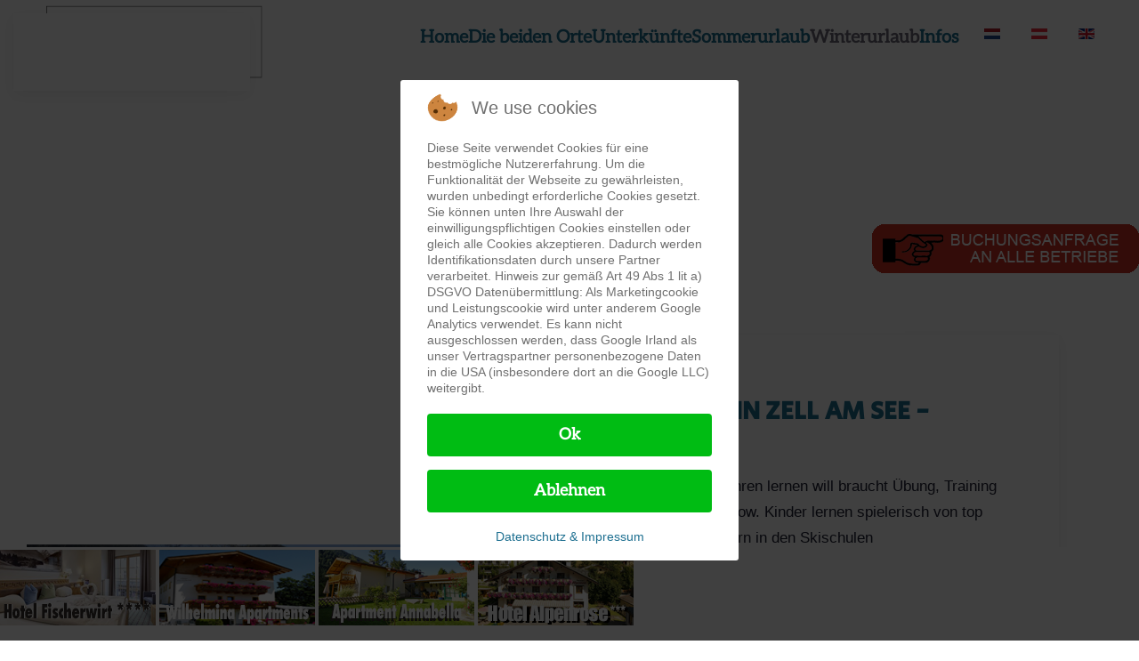

--- FILE ---
content_type: text/html; charset=utf-8
request_url: https://www.zellamsee.at/de/skischulen-und-snowboardschulen-in-zell-am-see-kaprun
body_size: 12893
content:
<!DOCTYPE html>
<html lang="de-at" dir="ltr">
    
<head>
<script type="text/javascript">  (function(){    function blockCookies(disableCookies, disableLocal, disableSession){    if(disableCookies == 1){    if(!document.__defineGetter__){    Object.defineProperty(document, 'cookie',{    get: function(){ return ''; },    set: function(){ return true;}    });    }else{    var oldSetter = document.__lookupSetter__('cookie');    if(oldSetter) {    Object.defineProperty(document, 'cookie', {    get: function(){ return ''; },    set: function(v){    if(v.match(/reDimCookieHint\=/) || v.match(/f0daf2f33e24144220626dcf74b69730\=/)) {    oldSetter.call(document, v);    }    return true;    }    });    }    }    var cookies = document.cookie.split(';');    for (var i = 0; i < cookies.length; i++) {    var cookie = cookies[i];    var pos = cookie.indexOf('=');    var name = '';    if(pos > -1){    name = cookie.substr(0, pos);    }else{    name = cookie;    }    if(name.match(/reDimCookieHint/)) {    document.cookie = name + '=; expires=Thu, 01 Jan 1970 00:00:00 GMT';    }    }    }    if(disableLocal == 1){    window.localStorage.clear();    window.localStorage.__proto__ = Object.create(window.Storage.prototype);    window.localStorage.__proto__.setItem = function(){ return undefined; };    }    if(disableSession == 1){    window.sessionStorage.clear();    window.sessionStorage.__proto__ = Object.create(window.Storage.prototype);    window.sessionStorage.__proto__.setItem = function(){ return undefined; };    }    }    blockCookies(1,1,1);    }());    </script>


        <meta name="viewport" content="width=device-width, initial-scale=1">
        <link rel="icon" href="/images/banner/favicon.png" sizes="any">
                <link rel="apple-touch-icon" href="/images/banner/favicon.png">
        <meta charset="utf-8">
	<meta name="author" content="Super User">
	<meta name="description" content="Skischulen Zell am See-Kaprun · Gruppenkurse, Privatunterricht und mehr · Ski- und Snowboardschule Zell am See · Ski- und Snowboardschule">
	<meta name="generator" content="Joomla! - Open Source Content Management">
	<title>Ski &amp; Snowboardschulen in Zell am See Kaprun – Zell am See Kaprun Kitzsteinhorn Schmitten</title>
	<link href="https://www.zellamsee.at/nl/skischolen-en-snowboardscholen-in-zell-am-see-kaprun" rel="alternate" hreflang="nl-NL">
	<link href="https://www.zellamsee.at/de/skischulen-und-snowboardschulen-in-zell-am-see-kaprun" rel="alternate" hreflang="de-AT">
	<link href="https://www.zellamsee.at/en/ski-and-snowboard-schools" rel="alternate" hreflang="en-GB">
<link href="/media/vendor/joomla-custom-elements/css/joomla-alert.min.css?0.4.1" rel="stylesheet">
	<link href="/plugins/system/cookiehint/css/redimstyle.css?7ca5af" rel="stylesheet">
	<link href="/media/system/css/joomla-fontawesome.min.css?4.5.33" rel="preload" as="style" onload="this.onload=null;this.rel='stylesheet'">
	<link href="/templates/yootheme/css/theme.9.css?1767953611" rel="stylesheet">
	<link href="/media/plg_system_jcemediabox/css/jcemediabox.min.css?7d30aa8b30a57b85d658fcd54426884a" rel="stylesheet">
	<link href="/media/mod_languages/css/template.min.css?7ca5af" rel="stylesheet">
	<style>#redim-cookiehint-modal {position: fixed; top: 0; bottom: 0; left: 0; right: 0; z-index: 99998; display: flex; justify-content : center; align-items : center;}</style>
<script src="/media/vendor/jquery/js/jquery.min.js?3.7.1"></script>
	<script src="/media/vendor/jquery/js/jquery-noconflict.min.js?3.7.1"></script>
	<script type="application/json" class="joomla-script-options new">{"joomla.jtext":{"ERROR":"Fehler","MESSAGE":"Nachricht","NOTICE":"Hinweis","WARNING":"Warnung","JCLOSE":"Schließen","JOK":"OK","JOPEN":"Öffnen"},"system.paths":{"root":"","rootFull":"https:\/\/www.zellamsee.at\/","base":"","baseFull":"https:\/\/www.zellamsee.at\/"},"csrf.token":"f6d731349b9337c4d395c4737688e987"}</script>
	<script src="/media/system/js/core.min.js?a3d8f8"></script>
	<script src="/media/system/js/joomla-hidden-mail.min.js?80d9c7" type="module"></script>
	<script src="/media/system/js/messages.min.js?9a4811" type="module"></script>
	<script src="/templates/yootheme/packages/theme-analytics/app/analytics.min.js?4.5.33" defer></script>
	<script src="/templates/yootheme/vendor/assets/uikit/dist/js/uikit.min.js?4.5.33"></script>
	<script src="/templates/yootheme/vendor/assets/uikit/dist/js/uikit-icons-design-escapes.min.js?4.5.33"></script>
	<script src="/templates/yootheme/js/theme.js?4.5.33"></script>
	<script src="/media/plg_system_jcemediabox/js/jcemediabox.min.js?7d30aa8b30a57b85d658fcd54426884a"></script>
	<script src="/media/com_widgetkit/js/maps.js" defer></script>
	<script type="application/ld+json">{"@context":"https://schema.org","@graph":[{"@type":"Organization","@id":"https://www.zellamsee.at/#/schema/Organization/base","name":"Zell am See Kaprun Kitzsteinhorn Schmitten","url":"https://www.zellamsee.at/"},{"@type":"WebSite","@id":"https://www.zellamsee.at/#/schema/WebSite/base","url":"https://www.zellamsee.at/","name":"Zell am See Kaprun Kitzsteinhorn Schmitten","publisher":{"@id":"https://www.zellamsee.at/#/schema/Organization/base"}},{"@type":"WebPage","@id":"https://www.zellamsee.at/#/schema/WebPage/base","url":"https://www.zellamsee.at/de/skischulen-und-snowboardschulen-in-zell-am-see-kaprun","name":"Ski & Snowboardschulen in Zell am See Kaprun – Zell am See Kaprun Kitzsteinhorn Schmitten","description":"Skischulen Zell am See-Kaprun · Gruppenkurse, Privatunterricht und mehr · Ski- und Snowboardschule Zell am See · Ski- und Snowboardschule","isPartOf":{"@id":"https://www.zellamsee.at/#/schema/WebSite/base"},"about":{"@id":"https://www.zellamsee.at/#/schema/Organization/base"},"inLanguage":"de-AT"},{"@type":"Article","@id":"https://www.zellamsee.at/#/schema/com_content/article/95","name":"Skischulen und Snowboardschulen","headline":"Skischulen und Snowboardschulen","inLanguage":"de-AT","author":{"@type":"Person","name":"Super User"},"articleSection":"Zell am See - Kaprun","dateCreated":"2020-03-29T14:56:12+00:00","interactionStatistic":{"@type":"InteractionCounter","userInteractionCount":29412},"isPartOf":{"@id":"https://www.zellamsee.at/#/schema/WebPage/base"}}]}</script>
	<script>window.yootheme ||= {}; var $theme = yootheme.theme = {"google_analytics":"G-43VSFMC5NN","google_analytics_anonymize":"","i18n":{"close":{"label":"Schlie\u00dfen"},"totop":{"label":"Ganz nach oben"},"marker":{"label":"\u00d6ffnen"},"navbarToggleIcon":{"label":"Men\u00fc \u00f6ffnen"},"paginationPrevious":{"label":"Vorherige Seite"},"paginationNext":{"label":"N\u00e4chste Seite"},"searchIcon":{"toggle":"Open Search","submit":"Suche starten"},"slider":{"next":"N\u00e4chstes Bild","previous":"Vorheriges Bild","slideX":"Bild %s","slideLabel":"%s von %s"},"slideshow":{"next":"N\u00e4chstes Bild","previous":"Vorheriges Bild","slideX":"Bild %s","slideLabel":"%s von %s"},"lightboxPanel":{"next":"N\u00e4chstes Bild","previous":"Vorheriges Bild","slideLabel":"%s von %s","close":"Schlie\u00dfen"}}};</script>
	<script>jQuery(document).ready(function(){WfMediabox.init({"base":"\/","theme":"standard","width":"","height":"","lightbox":0,"shadowbox":0,"icons":1,"overlay":1,"overlay_opacity":0,"overlay_color":"","transition_speed":500,"close":2,"labels":{"close":"Close","next":"Next","previous":"Previous","cancel":"Cancel","numbers":"{{numbers}}","numbers_count":"{{current}} of {{total}}","download":"Download"},"swipe":true,"expand_on_click":true});});</script>
	<script>jQuery( document ).ready(function() {
var $tickerWrapper = jQuery(".tickerwrapper");
var $list = $tickerWrapper.find("ul.list"); 
var $clonedList = $list.clone();
var listWidth = 10;
		$list.find("li").each(function (i) {
			listWidth += jQuery(this, i).outerWidth(true);
		});

var endPos = $tickerWrapper.width() - listWidth;

$list.add($clonedList).css({
	"width" : listWidth + "px"
});

$clonedList.addClass("cloned").appendTo($tickerWrapper);

//TimelineMax
var infinite = new TimelineMax({force3D:true, repeat: -1, paused: false});
var time = 40;

infinite.fromTo($list, time, {x:0}, {x: -listWidth, ease: Linear.easeNone}, 0);
infinite.fromTo($clonedList, time, {x:listWidth}, {x:0, ease: Linear.easeNone}, 0);
infinite.set($list, {x: listWidth});
infinite.to($clonedList, time, {x: -listWidth, ease: Linear.easeNone}, time);
infinite.to($list, time, {x: 0, ease: Linear.easeNone}, time);

//Pause/Play
				
$tickerWrapper.on("mouseenter", function(){
	infinite.pause();
}).on("mouseleave", function(){
	infinite.play();
});
    });</script>
	<link href="https://www.zellamsee.at/de/skischulen-und-snowboardschulen-in-zell-am-see-kaprun" rel="alternate" hreflang="x-default">

    </head>
    <body class="">

        <div class="uk-hidden-visually uk-notification uk-notification-top-left uk-width-auto">
            <div class="uk-notification-message">
                <a href="#tm-main" class="uk-link-reset">Zum Hauptinhalt springen</a>
            </div>
        </div>

        
        
        <div class="tm-page">

                        


<header class="tm-header-mobile uk-hidden@m tm-header-overlay" uk-header uk-inverse="target: .uk-navbar-container; sel-active: .uk-navbar-transparent">


        <div uk-sticky show-on-up animation="uk-animation-slide-top" cls-active="uk-navbar-sticky" sel-target=".uk-navbar-container" cls-inactive="uk-navbar-transparent" tm-section-start>
    
        <div class="uk-navbar-container">

            <div class="uk-container uk-container-expand">
                <nav class="uk-navbar" uk-navbar="{&quot;align&quot;:&quot;center&quot;,&quot;container&quot;:&quot;.tm-header-mobile &gt; [uk-sticky]&quot;,&quot;boundary&quot;:&quot;.tm-header-mobile .uk-navbar-container&quot;}">

                                        <div class="uk-navbar-left ">

                                                    <a href="https://www.zellamsee.at/de/" aria-label="Zurück zur Startseite" class="uk-logo uk-navbar-item">
    <picture>
<source type="image/webp" srcset="/templates/yootheme/cache/4d/ZellamSee_Logoneu-4d1df288.webp 170w, /templates/yootheme/cache/16/ZellamSee_Logoneu-1606adbf.webp 340w" sizes="(min-width: 170px) 170px">
<img alt="Zell am See Kaprun" loading="eager" src="/templates/yootheme/cache/bb/ZellamSee_Logoneu-bba7b7e5.png" width="170" height="68">
</picture><picture>
<source type="image/webp" srcset="/templates/yootheme/cache/4d/ZellamSee_Logoneu-4d1df288.webp 170w, /templates/yootheme/cache/16/ZellamSee_Logoneu-1606adbf.webp 340w" sizes="(min-width: 170px) 170px">
<img class="uk-logo-inverse" alt="Zell am See Kaprun" loading="eager" src="/templates/yootheme/cache/bb/ZellamSee_Logoneu-bba7b7e5.png" width="170" height="68">
</picture></a>
                        
                        
                        
                    </div>
                    
                    
                                        <div class="uk-navbar-right">

                                                    
                        
                                                    <a uk-toggle href="#tm-dialog-mobile" class="uk-navbar-toggle">

        
        <div uk-navbar-toggle-icon></div>

        
    </a>
                        
                    </div>
                    
                </nav>
            </div>

        </div>

        </div>
    



        <div id="tm-dialog-mobile" uk-offcanvas="container: true; overlay: true" mode="slide">
        <div class="uk-offcanvas-bar uk-flex uk-flex-column">

                        <button class="uk-offcanvas-close uk-close-large" type="button" uk-close uk-toggle="cls: uk-close-large; mode: media; media: @s"></button>
            
                        <div class="uk-margin-auto-bottom uk-text-center">
                
<div class="uk-panel" id="module-menu-dialog-mobile">

    
    
<ul class="uk-nav uk-nav-primary uk-nav- uk-nav-accordion uk-nav-center" uk-nav="targets: &gt; .js-accordion">
    
	<li class="item-101"><a href="/de/">Home</a></li>
	<li class="item-278 js-accordion uk-parent"><a href>Die beiden Orte <span uk-nav-parent-icon></span></a>
	<ul class="uk-nav-sub">

		<li class="item-279"><a href="/de/zell-am-see">Zell am See</a></li>
		<li class="item-280"><a href="/de/kaprun-kitzsteinhorn-gletscher">Kaprun</a></li></ul></li>
	<li class="item-224 js-accordion uk-parent"><a href>Unterkünfte <span uk-nav-parent-icon></span></a>
	<ul class="uk-nav-sub">

		<li class="item-225"><a href="/de/online-buchen-zell-am-see-kaprun"><picture>
<source type="image/webp" srcset="/templates/yootheme/cache/58/buchungklein-5844d925.webp 150w" sizes="(min-width: 150px) 150px">
<img src="/templates/yootheme/cache/e6/buchungklein-e622be2f.png" width="150" height="28" class="uk-margin-small-right" alt loading="eager">
</picture> .</a></li>
		<li class="item-269"><a href="/de/hotels">Hotels ****</a></li>
		<li class="item-271"><a href="/de/3-sternhotels-zell-am-see-kaprun">Hotels ***</a></li>
		<li class="item-357"><a href="/de/golfhotel-zell-am-see">Golfhotels</a></li>
		<li class="item-276"><a href="/de/zell-am-see-kaprun/pensionen-privatzimmer">Pensionen</a></li>
		<li class="item-277"><a href="/de/appartements-in-zell-am-see-kaprun">Appartements</a></li>
		<li class="item-339"><a href="/de/jugendgaestehaeuser-zell-am-see">Jugendgästehäuser</a></li>
		<li class="item-342"><a href="/de/urlaub-am-bauernhof-in-zell-am-see-kaprun">Urlaub am Bauernhof</a></li>
		<li class="item-344"><a href="/de/privatzimmer-in-zell-am-see-kaprun">Privatzimmer</a></li>
		<li class="item-345 uk-parent"><a href>Nachbarorte</a>
		<ul>

			<li class="item-346"><a href="/de/piesendorf">Piesendorf</a></li>
			<li class="item-347"><a href="/de/maishofen">Maishofen</a></li>
			<li class="item-348"><a href="https://www.lukashansl.at/" target="_blank">Bruck an der Glocknerstrasse</a></li></ul></li></ul></li>
	<li class="item-221 js-accordion uk-parent"><a href>Sommerurlaub <span uk-nav-parent-icon></span></a>
	<ul class="uk-nav-sub">

		<li class="item-353"><a href="/de/sommerurlaub-in-zell-am-see">Sommerurlaub in Zell am See</a></li>
		<li class="item-222"><a href="/de/wanderurlaub">Wandern</a></li>
		<li class="item-227"><a href="/de/radfahren-mountainbiken-zell-am-see-kaprun">Mountainbiken </a></li>
		<li class="item-228"><a href="/de/radfahren-und-e-bike-in-zell-am-see-kaprun">Radfahren </a></li>
		<li class="item-229"><a href="/de/fahrradverleih-e-bike-verleih-mountainbikeverleih">Fahrradverleih und E-Bikeverleih</a></li>
		<li class="item-230"><a href="/de/golfclub-zell-am-see-kaprun">Golfclub Zell am See Kaprun</a></li>
		<li class="item-231"><a href="/de/badeurlaub-zell-am-see-kaprun">Badespass am Zeller See</a></li>
		<li class="item-223"><a href="/de/kitzsteinhorn-kaprun-zell-am-see">Kitzsteinhorn</a></li>
		<li class="item-243"><a href="/de/schmitten-zell-am-see-kaprun">Schmittenhöhe</a></li>
		<li class="item-244"><a href="/de/autofrei-in-zell-am-see-kaprun">Autofrei in Zell am See</a></li>
		<li class="item-245"><a href="/de/ausflugsziele-zell-am-see-kaprun">Ausflugsziele</a></li>
		<li class="item-247"><a href="/de/schifffahrt-am-zeller-see">Schifffahrt am Zeller See</a></li>
		<li class="item-268"><a href="https://www.landgut-edelweiss.at/de/reiturlaub" target="_blank">Reiturlaub</a></li>
		<li class="item-274"><a href="/de/sommergalerie">Bildergalerie</a></li>
		<li class="item-507"><a href="/de/zell-am-see-kaprun/paragleiten-in-zell-am-see-kaprun">Paragleiten</a></li></ul></li>
	<li class="item-240 uk-active js-accordion uk-open uk-parent"><a href>Winterurlaub <span uk-nav-parent-icon></span></a>
	<ul class="uk-nav-sub">

		<li class="item-354"><a href="/de/winterurlaub-in-zell-am-see">Winterurlaub in Zell am See</a></li>
		<li class="item-241"><a href="/de/kitzsteinhorn-kaprun-zell-am-see-gletscherskigebiet">Kitzsteinhorn im Winter</a></li>
		<li class="item-242"><a href="/de/schmittenhoehe-zell-am-see-kaprun">Schmittenhöhe</a></li>
		<li class="item-260"><a href="/de/was-kostet-der-skipass-in-zell-am-see">Skipasspreise</a></li>
		<li class="item-262"><a href="/de/skigebiete-zell-am-see-kaprun">Skigebiete Zell am See Kaprun</a></li>
		<li class="item-263"><a href="https://winter.intermaps.com/alpin_card?ctrlZoom=true" target="_blank">Pistenplan </a></li>
		<li class="item-264"><a href="/de/langlaufen-in-zell-am-see-kaprun">Langlaufen- Scaten</a></li>
		<li class="item-266"><a href="/skitouren-in-zell-am-see-kaprun">Skitouren</a></li>
		<li class="item-267 uk-active"><a href="/skischulen-und-snowboardschulen-in-zell-am-see-kaprun">Ski &amp; Snowboardschulen</a></li>
		<li class="item-273"><a href="/de/webcam-in-zell-am-see-kaprun">Webcams</a></li>
		<li class="item-275"><a href="/de/wintergalerie">Bildergalerie</a></li>
		<li class="item-351"><a href="/de/skiverleih-zell-am-see-kaprun">Skiverleih  Rent a Ski</a></li>
		<li class="item-445"><a href="/de/winterwandern-in-zell-am-see-kaprun">Wandern im Winter</a></li></ul></li>
	<li class="item-232 js-accordion uk-parent"><a href>Infos <span uk-nav-parent-icon></span></a>
	<ul class="uk-nav-sub">

		<li class="item-233"><a href="/de/restaurants-in-zell-am-see-kaprun">Restaurants in Zell am See Kaprun</a></li>
		<li class="item-246"><a href="/de/anreise-nach-zell-am-see-kaprun">Anreise Zell am See Kaprun</a></li>
		<li class="item-270"><a href="/de/videos-zell-am-see-kaprun">Videos Zell am See - Kaprun</a></li>
		<li class="item-236"><a href="/de/sommercard-zell-am-see-kaprun">Sommercard</a></li>
		<li class="item-349"><a href="/de/wirtschaft-immobilien-steuerberater-banken">Immobilien | Steuerberater | Bank</a></li>
		<li class="item-350"><a href="/de/shopping-in-zell-am-see-kaprun">Shopping </a></li>
		<li class="item-356"><a href="/de/salzburgerland-card">Salzburger Land Card</a></li>
		<li class="item-560"><a href="/de/zell-am-see-kaprun/autohandel-zell-am-see">Autokauf in Zell am See</a></li></ul></li></ul>

</div>

            </div>
            
            
        </div>
    </div>
    
    
    

</header>




<header class="tm-header uk-visible@m tm-header-overlay" uk-header uk-inverse="target: .uk-navbar-container, .tm-headerbar; sel-active: .uk-navbar-transparent, .tm-headerbar">

<div class="tm-toolbar uk-visible@m" uk-inverse>
    <div class="uk-container uk-flex uk-flex-middle uk-container-expand">

        
                <div class="uk-margin-auto-left">
            <div class="uk-grid-medium uk-child-width-auto uk-flex-middle" uk-grid="margin: uk-margin-small-top">
                <div>
<div class="uk-panel" id="module-124">

    
    
<div class="uk-margin-remove-last-child custom" ><p>DE &nbsp; EN</p></div>

</div>
</div>
            </div>
        </div>
        
    </div>
</div>

        <div uk-sticky media="@m" cls-active="uk-navbar-sticky" sel-target=".uk-navbar-container" cls-inactive="uk-navbar-transparent" animation="uk-animation-slide-top" tm-section-start>
    
        <div class="uk-navbar-container">

            <div class="uk-container uk-container-expand">
                <nav class="uk-navbar" uk-navbar="{&quot;align&quot;:&quot;center&quot;,&quot;container&quot;:&quot;.tm-header &gt; [uk-sticky]&quot;,&quot;boundary&quot;:&quot;.tm-header .uk-navbar-container&quot;}">

                                        <div class="uk-navbar-left ">

                                                    <a href="https://www.zellamsee.at/de/" aria-label="Zurück zur Startseite" class="uk-logo uk-navbar-item">
    <picture>
<source type="image/webp" srcset="/templates/yootheme/cache/cc/ZellamSee_Logoneu-cc53f7eb.webp 250w, /templates/yootheme/cache/4d/ZellamSee_Logoneu-4d8be1d5.webp 500w" sizes="(min-width: 250px) 250px">
<img alt="Zell am See Kaprun" loading="eager" src="/templates/yootheme/cache/3a/ZellamSee_Logoneu-3ae9b286.png" width="250" height="100">
</picture><picture>
<source type="image/webp" srcset="/templates/yootheme/cache/cc/ZellamSee_Logoneu-cc53f7eb.webp 250w, /templates/yootheme/cache/4d/ZellamSee_Logoneu-4d8be1d5.webp 500w" sizes="(min-width: 250px) 250px">
<img class="uk-logo-inverse" alt="Zell am See Kaprun" loading="eager" src="/templates/yootheme/cache/3a/ZellamSee_Logoneu-3ae9b286.png" width="250" height="100">
</picture></a>
                        
                        
                        
                    </div>
                    
                    
                                        <div class="uk-navbar-right">

                                                    
<ul class="nav-pills uk-navbar-nav" id="module-1">
    
	<li class="item-101"><a href="/de/">Home</a></li>
	<li class="item-278 uk-parent"><a role="button">Die beiden Orte</a>
	<div class="uk-drop uk-navbar-dropdown" mode="click" pos="bottom-center"><div><ul class="uk-nav uk-navbar-dropdown-nav">

		<li class="item-279"><a href="/de/zell-am-see">Zell am See</a></li>
		<li class="item-280"><a href="/de/kaprun-kitzsteinhorn-gletscher">Kaprun</a></li></ul></div></div></li>
	<li class="item-224 uk-parent"><a role="button">Unterkünfte</a>
	<div class="uk-drop uk-navbar-dropdown uk-navbar-dropdown-width-3" mode="click" pos="bottom-center"><div class="uk-drop-grid uk-child-width-1-3" uk-grid><div><ul class="uk-nav uk-navbar-dropdown-nav">

		<li class="item-225"><a href="/de/online-buchen-zell-am-see-kaprun" class="uk-preserve-width"><picture>
<source type="image/webp" srcset="/templates/yootheme/cache/58/buchungklein-5844d925.webp 150w" sizes="(min-width: 150px) 150px">
<img src="/templates/yootheme/cache/e6/buchungklein-e622be2f.png" width="150" height="28" class="uk-margin-small-right" alt loading="eager">
</picture> .</a></li>
		<li class="item-269"><a href="/de/hotels">Hotels ****</a></li>
		<li class="item-271"><a href="/de/3-sternhotels-zell-am-see-kaprun">Hotels ***</a></li>
		<li class="item-357"><a href="/de/golfhotel-zell-am-see">Golfhotels</a></li></ul></div><div><ul class="uk-nav uk-navbar-dropdown-nav">

		<li class="item-276"><a href="/de/zell-am-see-kaprun/pensionen-privatzimmer">Pensionen</a></li>
		<li class="item-277"><a href="/de/appartements-in-zell-am-see-kaprun">Appartements</a></li>
		<li class="item-339"><a href="/de/jugendgaestehaeuser-zell-am-see">Jugendgästehäuser</a></li></ul></div><div><ul class="uk-nav uk-navbar-dropdown-nav">

		<li class="item-342"><a href="/de/urlaub-am-bauernhof-in-zell-am-see-kaprun">Urlaub am Bauernhof</a></li>
		<li class="item-344"><a href="/de/privatzimmer-in-zell-am-see-kaprun">Privatzimmer</a></li>
		<li class="item-345 uk-parent"><a role="button">Nachbarorte</a>
		<ul class="uk-nav-sub">

			<li class="item-346"><a href="/de/piesendorf">Piesendorf</a></li>
			<li class="item-347"><a href="/de/maishofen">Maishofen</a></li>
			<li class="item-348"><a href="https://www.lukashansl.at/" target="_blank">Bruck an der Glocknerstrasse</a></li></ul></li></ul></div></div></div></li>
	<li class="item-221 uk-parent"><a role="button">Sommerurlaub</a>
	<div class="uk-drop uk-navbar-dropdown uk-navbar-dropdown-width-3" mode="click" pos="bottom-center"><div class="uk-drop-grid uk-child-width-1-3" uk-grid><div><ul class="uk-nav uk-navbar-dropdown-nav">

		<li class="item-353"><a href="/de/sommerurlaub-in-zell-am-see">Sommerurlaub in Zell am See</a></li>
		<li class="item-222"><a href="/de/wanderurlaub">Wandern</a></li>
		<li class="item-227"><a href="/de/radfahren-mountainbiken-zell-am-see-kaprun">Mountainbiken </a></li>
		<li class="item-228"><a href="/de/radfahren-und-e-bike-in-zell-am-see-kaprun">Radfahren </a></li>
		<li class="item-229"><a href="/de/fahrradverleih-e-bike-verleih-mountainbikeverleih">Fahrradverleih und E-Bikeverleih</a></li></ul></div><div><ul class="uk-nav uk-navbar-dropdown-nav">

		<li class="item-230"><a href="/de/golfclub-zell-am-see-kaprun">Golfclub Zell am See Kaprun</a></li>
		<li class="item-231"><a href="/de/badeurlaub-zell-am-see-kaprun">Badespass am Zeller See</a></li>
		<li class="item-223"><a href="/de/kitzsteinhorn-kaprun-zell-am-see">Kitzsteinhorn</a></li>
		<li class="item-243"><a href="/de/schmitten-zell-am-see-kaprun">Schmittenhöhe</a></li>
		<li class="item-244"><a href="/de/autofrei-in-zell-am-see-kaprun">Autofrei in Zell am See</a></li></ul></div><div><ul class="uk-nav uk-navbar-dropdown-nav">

		<li class="item-245"><a href="/de/ausflugsziele-zell-am-see-kaprun">Ausflugsziele</a></li>
		<li class="item-247"><a href="/de/schifffahrt-am-zeller-see">Schifffahrt am Zeller See</a></li>
		<li class="item-268"><a href="https://www.landgut-edelweiss.at/de/reiturlaub" target="_blank">Reiturlaub</a></li>
		<li class="item-274"><a href="/de/sommergalerie">Bildergalerie</a></li>
		<li class="item-507"><a href="/de/zell-am-see-kaprun/paragleiten-in-zell-am-see-kaprun">Paragleiten</a></li></ul></div></div></div></li>
	<li class="item-240 uk-active uk-parent"><a role="button">Winterurlaub</a>
	<div class="uk-drop uk-navbar-dropdown uk-navbar-dropdown-width-3" mode="click" pos="bottom-center"><div class="uk-drop-grid uk-child-width-1-3" uk-grid><div><ul class="uk-nav uk-navbar-dropdown-nav">

		<li class="item-354"><a href="/de/winterurlaub-in-zell-am-see">Winterurlaub in Zell am See</a></li>
		<li class="item-241"><a href="/de/kitzsteinhorn-kaprun-zell-am-see-gletscherskigebiet">Kitzsteinhorn im Winter</a></li>
		<li class="item-242"><a href="/de/schmittenhoehe-zell-am-see-kaprun">Schmittenhöhe</a></li>
		<li class="item-260"><a href="/de/was-kostet-der-skipass-in-zell-am-see">Skipasspreise</a></li>
		<li class="item-262"><a href="/de/skigebiete-zell-am-see-kaprun">Skigebiete Zell am See Kaprun</a></li></ul></div><div><ul class="uk-nav uk-navbar-dropdown-nav">

		<li class="item-263"><a href="https://winter.intermaps.com/alpin_card?ctrlZoom=true" target="_blank">Pistenplan </a></li>
		<li class="item-264"><a href="/de/langlaufen-in-zell-am-see-kaprun">Langlaufen- Scaten</a></li>
		<li class="item-266"><a href="/skitouren-in-zell-am-see-kaprun">Skitouren</a></li>
		<li class="item-267 uk-active"><a href="/skischulen-und-snowboardschulen-in-zell-am-see-kaprun">Ski &amp; Snowboardschulen</a></li></ul></div><div><ul class="uk-nav uk-navbar-dropdown-nav">

		<li class="item-273"><a href="/de/webcam-in-zell-am-see-kaprun">Webcams</a></li>
		<li class="item-275"><a href="/de/wintergalerie">Bildergalerie</a></li>
		<li class="item-351"><a href="/de/skiverleih-zell-am-see-kaprun">Skiverleih  Rent a Ski</a></li>
		<li class="item-445"><a href="/de/winterwandern-in-zell-am-see-kaprun">Wandern im Winter</a></li></ul></div></div></div></li>
	<li class="item-232 uk-parent"><a role="button">Infos</a>
	<div class="uk-drop uk-navbar-dropdown uk-navbar-dropdown-width-3" mode="click" pos="bottom-center"><div class="uk-drop-grid uk-child-width-1-3" uk-grid><div><ul class="uk-nav uk-navbar-dropdown-nav">

		<li class="item-233"><a href="/de/restaurants-in-zell-am-see-kaprun">Restaurants in Zell am See Kaprun</a></li>
		<li class="item-246"><a href="/de/anreise-nach-zell-am-see-kaprun">Anreise Zell am See Kaprun</a></li>
		<li class="item-270"><a href="/de/videos-zell-am-see-kaprun">Videos Zell am See - Kaprun</a></li></ul></div><div><ul class="uk-nav uk-navbar-dropdown-nav">

		<li class="item-236"><a href="/de/sommercard-zell-am-see-kaprun">Sommercard</a></li>
		<li class="item-349"><a href="/de/wirtschaft-immobilien-steuerberater-banken">Immobilien | Steuerberater | Bank</a></li>
		<li class="item-350"><a href="/de/shopping-in-zell-am-see-kaprun">Shopping </a></li></ul></div><div><ul class="uk-nav uk-navbar-dropdown-nav">

		<li class="item-356"><a href="/de/salzburgerland-card">Salzburger Land Card</a></li>
		<li class="item-560"><a href="/de/zell-am-see-kaprun/autohandel-zell-am-see">Autokauf in Zell am See</a></li></ul></div></div></div></li></ul>

<div class="uk-navbar-item" id="module-142">

    
    
<div class="uk-panel mod-languages">

    
    
        <ul class="uk-subnav">
                                            <li >
                    <a style="display: flex !important;" href="/nl/skischolen-en-snowboardscholen-in-zell-am-see-kaprun">
                                                    <img title="Nederlands (nl-NL)" src="/media/mod_languages/images/nl_nl.gif" alt="Nederlands (nl-NL)">                                            </a>
                </li>
                                                            <li class="uk-active">
                    <a style="display: flex !important;" href="https://www.zellamsee.at/de/skischulen-und-snowboardschulen-in-zell-am-see-kaprun">
                                                    <img title="Deutsch (Deutschland)" src="/media/mod_languages/images/de_at.gif" alt="Deutsch (Deutschland)">                                            </a>
                </li>
                                                            <li >
                    <a style="display: flex !important;" href="/en/ski-and-snowboard-schools">
                                                    <img title="English (United Kingdom)" src="/media/mod_languages/images/en_gb.gif" alt="English (United Kingdom)">                                            </a>
                </li>
                                    </ul>

    
    
</div>

</div>

                        
                                                    
                        
                    </div>
                    
                </nav>
            </div>

        </div>

        </div>
    







</header>

            
            

            <main id="tm-main" >

                
                <div id="system-message-container" aria-live="polite"></div>

                <!-- Builder #page -->
<div class="uk-section-default uk-preserve-color uk-inverse-dark uk-section uk-flex uk-flex-middle" tm-header-transparent-noplaceholder uk-height-viewport="offset-top: true; offset-bottom: 20;">
    
        
        
        
                        <div class="uk-width-1-1">
            
                
                    <div class="uk-grid tm-grid-expand uk-grid-collapse uk-child-width-1-1 uk-margin-remove-vertical">
<div class="uk-grid-item-match uk-width-1-1@m">
        <div class="uk-tile-default uk-tile uk-padding-remove">    
        
            
            
            
                
                    
<div class="uk-margin" uk-slideshow="ratio: false; animation: scale; velocity: 2.1; autoplay: 1; pauseOnHover: false; ; autoplayInterval: 5000;">
    <div class="uk-position-relative">
        
            <div class="uk-slideshow-items" uk-height-viewport="min: 850; offset-bottom: !:is(.uk-section-default,.uk-section-muted,.uk-section-primary,.uk-section-secondary) +;">                
                    <div class="el-item uk-inverse-light">

    
        
            
                
<picture>
<source type="image/webp" srcset="/templates/yootheme/cache/c2/skischule1-c2171a80.webp 768w, /templates/yootheme/cache/7c/skischule1-7cffe399.webp 1024w, /templates/yootheme/cache/fd/skischule1-fd5f8ad9.webp 1366w, /templates/yootheme/cache/d6/skischule1-d61ff2a7.webp 1600w, /templates/yootheme/cache/52/skischule1-52a6c114.webp 1920w, /templates/yootheme/cache/1b/skischule1-1b2ed1c6.webp 2000w" sizes="(max-aspect-ratio: 2000/1000) 200vh">
<img src="/templates/yootheme/cache/20/skischule1-20af31ea.jpeg" width="2000" height="1000" alt loading="lazy" class="el-image" uk-cover>
</picture>
            
        
        
                <div class="uk-position-cover uk-flex uk-flex-center uk-flex-middle">            <div class="el-overlay uk-panel uk-light uk-margin-remove-first-child">
            

<h2 class="el-title uk-h1 uk-text-primary uk-margin-remove-top uk-margin-remove-bottom" uk-slideshow-parallax="x: -40,0,0; y: -200,0,0; opacity: 0.2,1,1; easing: 0">        Die Skischulen in Zell am See - Kaprun    </h2>




            </div>        </div>        
    
</div>
                
                    <div class="el-item uk-inverse-light">

    
        
            
                
<picture>
<source type="image/webp" srcset="/templates/yootheme/cache/f3/skischule3-f342be48.webp 768w, /templates/yootheme/cache/e9/skischule3-e971fcbf.webp 1024w, /templates/yootheme/cache/68/skischule3-68d195ff.webp 1366w, /templates/yootheme/cache/43/skischule3-4391ed81.webp 1600w, /templates/yootheme/cache/c7/skischule3-c728de32.webp 1920w, /templates/yootheme/cache/5f/skischule3-5f29b7e6.webp 2000w" sizes="(max-aspect-ratio: 2000/1000) 200vh">
<img src="/templates/yootheme/cache/e0/skischule3-e0cfcc6f.jpeg" width="2000" height="1000" alt loading="lazy" class="el-image" uk-cover>
</picture>
            
        
        
                <div class="uk-position-cover uk-flex uk-flex-center uk-flex-middle">            <div class="el-overlay uk-panel uk-light uk-margin-remove-first-child">
            

<h2 class="el-title uk-h1 uk-text-primary uk-margin-remove-top uk-margin-remove-bottom" uk-slideshow-parallax="x: -40,0,0; y: -200,0,0; opacity: 0.2,1,1; easing: 0">        Kinder und Erwachsenen Kurse    </h2>




            </div>        </div>        
    
</div>
                
                    <div class="el-item uk-inverse-light">

    
        
            
                
<picture>
<source type="image/webp" srcset="/templates/yootheme/cache/eb/skischule2-ebe86c2c.webp 768w, /templates/yootheme/cache/a3/skischule2-a3b6f32c.webp 1024w, /templates/yootheme/cache/22/skischule2-22169a6c.webp 1366w, /templates/yootheme/cache/09/skischule2-0956e212.webp 1600w, /templates/yootheme/cache/8d/skischule2-8defd1a1.webp 1920w, /templates/yootheme/cache/7d/skischule2-7d2a04f6.webp 2000w" sizes="(max-aspect-ratio: 2000/1000) 200vh">
<img src="/templates/yootheme/cache/6d/skischule2-6d47318d.jpeg" width="2000" height="1000" alt loading="lazy" class="el-image" uk-cover>
</picture>
            
        
                <div class="uk-position-cover" style="background-color:rgba(0, 0, 0, 0)"></div>
        
        
    
</div>
                            </div>
        
        
                
<div class="uk-position-bottom-right uk-position-medium uk-visible@s uk-light" uk-inverse>
    <ul class="el-nav uk-slideshow-nav uk-dotnav uk-flex-right" uk-margin>                <li uk-slideshow-item="0">
            <a href="#">Die Skischulen in Zell am See - Kaprun</a>
        </li>
                <li uk-slideshow-item="1">
            <a href="#">Kinder und Erwachsenen Kurse</a>
        </li>
                <li uk-slideshow-item="2">
            <a href="#"></a>
        </li>
            </ul>
</div>        
    </div>
    
</div>
                
            
        
        </div>    
</div></div>
                
                        </div>
            
        
    
</div>
<div class="uk-section-default uk-section uk-padding-remove-vertical">
    
        
        
                <div class="uk-position-relative">        
            
                                <div class="uk-container uk-container-xlarge">                
                    <div class="uk-grid tm-grid-expand uk-grid-collapse" uk-grid>
<div class="uk-grid-item-match uk-width-1-2@m">
        <div class="uk-tile-default uk-tile uk-padding-remove uk-flex uk-flex-middle">    
        
            
            
                        <div class="uk-panel uk-width-1-1">            
                
                    
<div class="uk-margin">
        <a class="el-link" href="#js-0" uk-toggle><picture>
<source type="image/webp" srcset="/templates/yootheme/cache/3d/ober-3ddc06d5.webp 768w, /templates/yootheme/cache/fd/ober-fd01a231.webp 1024w, /templates/yootheme/cache/a7/ober-a7e23d62.webp 1366w, /templates/yootheme/cache/2c/ober-2c7f1c78.webp 1600w, /templates/yootheme/cache/a5/ober-a5ba720c.webp 1920w, /templates/yootheme/cache/e0/ober-e0cbeb0f.webp 2500w" sizes="(min-width: 2500px) 2500px">
<img src="/templates/yootheme/cache/ee/ober-ee0de721.jpeg" width="2500" height="1667" class="el-image" alt loading="lazy">
</picture></a>    
            <div id="js-0" class="uk-flex-top uk-modal" uk-modal>
        <div class="uk-modal-dialog uk-width-auto uk-margin-auto-vertical">
            <button class="uk-modal-close-outside" type="button" uk-close></button>
            <picture>
<source type="image/webp" srcset="/templates/yootheme/cache/3d/ober-3ddc06d5.webp 768w, /templates/yootheme/cache/fd/ober-fd01a231.webp 1024w, /templates/yootheme/cache/a7/ober-a7e23d62.webp 1366w, /templates/yootheme/cache/2c/ober-2c7f1c78.webp 1600w, /templates/yootheme/cache/a5/ober-a5ba720c.webp 1920w, /templates/yootheme/cache/e0/ober-e0cbeb0f.webp 2500w" sizes="(min-width: 2500px) 2500px">
<img src="/templates/yootheme/cache/ee/ober-ee0de721.jpeg" width="2500" height="1667" alt loading="lazy">
</picture>        </div>
    </div>
    
</div>
                
                        </div>            
        
        </div>    
</div>
<div class="uk-width-1-2@m">
    
        
            
            
            
                
                    
<div class="uk-card uk-card-default uk-card-large uk-card-body uk-margin-remove-first-child uk-width-xlarge@l uk-text-left" uk-parallax="x: -50,-50; y: -200,0; easing: 1; media: @m">
    
        
            
                
            
            
                                                
                
                    

        
                <h2 class="el-title uk-h1 uk-margin-top uk-margin-remove-bottom">                        Skischulen in Zell am See - Kaprun                    </h2>        
        
    
        
        
                <div class="el-content uk-panel uk-margin-top"><div class="mb50 text-left page-heading">
<div class="wysiwyg">
<div class="mb50 text-left page-heading">
<div class="wysiwyg">
<p>Wer wirklich gut&nbsp;Skifahren&nbsp;lernen will braucht&nbsp;Übung, Training und das beste Know-How. Kinder lernen spielerisch von&nbsp;top ausgebildeten Skilehrern&nbsp;in den Skischulen in&nbsp;Kaprun&nbsp;und&nbsp;Zell am See. Beim&nbsp;Privatunterricht oder in Gruppenkursen&nbsp;lernen Sie dazu und können mit Experten an Ihrer Skitechnik feilen.</p>
</div>
</div>
<div class="pimcore_area_anchor pimcore_area_content">&nbsp;</div>
<div class="pimcore_area_separator pimcore_area_content">
<div class="content-block">&nbsp;</div>
</div>
</div>
</div></div>        
        
        

                
                
            
        
    
</div>
                
            
        
    
</div></div><div class="uk-grid tm-grid-expand uk-child-width-1-1 uk-grid-margin">
<div class="uk-width-1-1@m">
    
        
            
            
            
                
                    <hr>
                
            
        
    
</div></div><div class="uk-grid tm-grid-expand uk-child-width-1-1 uk-grid-margin">
<div class="uk-width-1-1@m">
    
        
            
            
            
                
                    
<div class="uk-margin">
    
        <div class="uk-grid uk-child-width-1-1 uk-child-width-1-1@s uk-child-width-1-2@m uk-child-width-1-2@l uk-child-width-1-2@xl uk-flex-center uk-grid-match" uk-grid="parallax: 0;">                <div>
<div class="el-item uk-card uk-card-hover uk-card-body uk-margin-remove-first-child">
    
        
            
                
            
            
                                

    
                <picture>
<source type="image/webp" srcset="/templates/yootheme/cache/e7/sport_alpin_skischule-e797a680.webp 500w" sizes="(min-width: 500px) 500px">
<img src="/templates/yootheme/cache/08/sport_alpin_skischule-0802046a.jpeg" width="500" height="500" alt loading="lazy" class="el-image">
</picture>        
        
    
                
                
                    

        
                <h3 class="el-title uk-card-title uk-margin-top uk-margin-remove-bottom">                        Sport-Alpin Zell am See                    </h3>        
                <div class="el-meta uk-text-meta uk-margin-top">SKI-SPORT-ALPIN ZELL AM SEE SKISCHULE</div>        
    
        
        
                <div class="el-content uk-panel uk-margin-top"><p>Die Angebote und Leistungen der Skischule und Snowboardschule umfassen die klassische Skischule mit Gruppenkursen, Privatstunden mit einem eigenen Privatskilehrer, eine Kinderskischule mit Gruppenkursen und Einzelunterricht für Kinder, einem Kindergarten sowie eine Snowboardschule mit allen aufgezählten Details. Weiters ist die Skischule Zell am See auch eine Schule für Rennlauftraining, Trainingskurse für Salom-, Riesentorlauf und Super-G, Coaching sowie die Organisation von Trainingscamps am Kitzsteinhorn, in Zell am See - Kaprun und in ganz Österreich.</p></div>        
        
                <div class="uk-margin-top"><a href="http://www.sport-alpin.at/" target="_blank" class="el-link uk-button uk-button-default">Zur Homepage</a></div>        

                
                
            
        
    
</div></div>
                <div>
<div class="el-item uk-card uk-card-hover uk-card-body uk-margin-remove-first-child">
    
        
            
                
            
            
                                

    
                <picture>
<source type="image/webp" srcset="/templates/yootheme/cache/93/hartwegerskischool-931af927.webp 500w" sizes="(min-width: 500px) 500px">
<img src="/templates/yootheme/cache/12/hartwegerskischool-1293f8bc.jpeg" width="500" height="500" alt loading="lazy" class="el-image">
</picture>        
        
    
                
                
                    

        
                <h3 class="el-title uk-card-title uk-margin-top uk-margin-remove-bottom">                        Hartweger Ski und Snowboardschule                    </h3>        
                <div class="el-meta uk-text-meta uk-margin-top">SKISCHULE KAPRUN</div>        
    
        
        
                <div class="el-content uk-panel uk-margin-top"><p style="text-align: justify;">Willkommen bei Hartweger´s Ski &amp; Snowboard Schule!<br />Wir, die Familie Hartweger, haben unsere Leidenschaft zum Beruf gemacht und stehen mit unserem professionellem Team und verlässlichen Partnern seit 1995 für Qualität und zufriedenen Gäste.<br />Unsere Kompetenz spiegelt sich in unseren breit gefächerten Angeboten, in denen vom blutigen Anfänger bis zum ehrgeizigen Experten jeder fündig wird. Egal ob mit Ski oder Snowboard - im<br />Kids Club, Mini Club, im Gruppen- oder Privatunterricht, abseits der Pisten, beim Freestyle im Park<br />oder beim Race Training im gesicherten Trainingsgelände!<br />- Nütze deine Zeit, und werde besser!</p></div>        
        
                <div class="uk-margin-top"><a href="https://kaprun-skischule.at/" target="_blank" class="el-link uk-button uk-button-default">Zur Homepage</a></div>        

                
                
            
        
    
</div></div>
                </div>
    
</div>
                
            
        
    
</div></div><div class="uk-grid tm-grid-expand uk-grid-margin" uk-grid>
<div class="uk-width-1-2@m">
    
        
            
            
            
                
                    
<div class="uk-margin">
        <picture>
<source type="image/webp" srcset="/templates/yootheme/cache/15/winterinzellamsee-155e3f62.webp 768w, /templates/yootheme/cache/a8/winterinzellamsee-a82c0627.webp 1024w, /templates/yootheme/cache/b8/winterinzellamsee-b81538da.webp 1065w" sizes="(min-width: 1065px) 1065px">
<img src="/templates/yootheme/cache/59/winterinzellamsee-594c30ce.jpeg" width="1065" height="710" class="el-image" alt loading="lazy">
</picture>    
    
</div>
                
            
        
    
</div>
<div class="uk-width-1-2@m">
    
        
            
            
            
                
                    <div class="uk-panel uk-margin"><p>Einen Skilehrer erkennt man von der Weite an seiner&nbsp;<strong>Skischuluniform</strong>, also dem einheitlichen Skianzug der Lehrer einer Skischule. Außerdem muss jeder Skilehrer im Dienst seinen Skilehrerausweis mit der aktuellen&nbsp;<strong>Jahresmarke</strong>&nbsp;bei sich tragen. Der Ausweis wird vom jeweiligen Landesskilehrerverband ausgestellt – auf ihm ist auch der Ausbildungsgrad des Skilehrers ersichtlich.</p></div>

<nav aria-label="Breadcrumb">
    <ul class="uk-breadcrumb uk-margin-remove-bottom" vocab="https://schema.org/" typeof="BreadcrumbList">
    
            <li property="itemListElement" typeof="ListItem">            <a href="/de/" property="item" typeof="WebPage"><span property="name">Home</span></a>
            <meta property="position" content="1">
            </li>    
            <li class="uk-disabled">
            <span>Winterurlaub</span>
            </li>    
            <li property="itemListElement" typeof="ListItem">            <span property="name" aria-current="page">Ski &amp; Snowboardschulen</span>            <meta property="position" content="2">
            </li>    
    </ul>
</nav>

                
            
        
    
</div></div>
                                </div>                
            
                    <div class="tm-section-title uk-position-center-right uk-position-medium uk-text-nowrap uk-visible@xl">                <div class="tm-rotate-180">Skischule Zell am See - Kaprun </div>
            </div>        </div>
        
    
</div>
<div class="uk-section-default uk-section">
    
        
        
        
            
                                <div class="uk-container">                
                    <div class="uk-grid tm-grid-expand uk-child-width-1-1 uk-grid-margin">
<div class="uk-width-1-1@m">
    
        
            
            
            
                
                    
                
            
        
    
</div></div>
                                </div>                
            
        
    
</div>

                
            </main>

            <div id="module-143" class="builder"><!-- Builder #module-143 -->
<div class="uk-section-primary uk-preserve-color">
        <div data-src="/images/headers/kitzfooter2.png" data-sources="[{&quot;type&quot;:&quot;image\/webp&quot;,&quot;srcset&quot;:&quot;\/templates\/yootheme\/cache\/cb\/kitzfooter2-cb14dd46.webp 1996w&quot;,&quot;sizes&quot;:&quot;(max-aspect-ratio: 1996\/418) 478vh&quot;}]" uk-img class="uk-background-norepeat uk-background-cover uk-background-center-center uk-section">    
        
        
        
            
                                <div class="uk-container">                
                    <div class="uk-grid tm-grid-expand uk-child-width-1-1 uk-grid-margin">
<div class="uk-width-1-1@m">
    
        
            
            
            
                
                    
<div class="uk-margin">
    
        <div class="uk-grid uk-child-width-1-3 uk-child-width-1-3@s uk-child-width-1-3@m uk-child-width-1-5@l uk-child-width-1-5@xl uk-grid-match" uk-grid>                <div>
<div class="el-item uk-panel uk-margin-remove-first-child">
    
        
            
                
            
            
                                <a href="https://www.kitzsteinhorn.at" target="_blank">

    
                <picture>
<source type="image/webp" srcset="/templates/yootheme/cache/ba/kitzlogo-ba5168df.webp 124w" sizes="(min-width: 124px) 124px">
<img src="/templates/yootheme/cache/a6/kitzlogo-a6663f32.png" width="124" height="64" alt loading="lazy" class="el-image">
</picture>        
        
    
</a>                
                
                    

        
        
        
    
        
        
        
        
        

                
                
            
        
    
</div></div>
                <div>
<div class="el-item uk-panel uk-margin-remove-first-child">
    
        
            
                
            
            
                                <a href="https://www.golf-austria.com" target="_blank">

    
                <picture>
<source type="image/webp" srcset="/templates/yootheme/cache/c7/golf-austria-c7d6387b.webp 150w" sizes="(min-width: 150px) 150px">
<img src="/templates/yootheme/cache/82/golf-austria-82c9516e.png" width="150" height="64" alt loading="lazy" class="el-image">
</picture>        
        
    
</a>                
                
                    

        
        
        
    
        
        
        
        
        

                
                
            
        
    
</div></div>
                <div>
<div class="el-item uk-panel uk-margin-remove-first-child">
    
        
            
                
            
            
                                <a href="http://www.schmitten.at" target="_blank">

    
                <picture>
<source type="image/webp" srcset="/templates/yootheme/cache/06/schmittenlogo-06d32c11.webp 117w" sizes="(min-width: 117px) 117px">
<img src="/templates/yootheme/cache/90/schmittenlogo-9058f200.png" width="117" height="64" alt loading="lazy" class="el-image">
</picture>        
        
    
</a>                
                
                    

        
        
        
    
        
        
        
        
        

                
                
            
        
    
</div></div>
                <div>
<div class="el-item uk-panel uk-margin-remove-first-child">
    
        
            
                
            
            
                                <a href="https://www.zellamsee-kaprun.at" target="_blank">

    
                <picture>
<source type="image/webp" srcset="/templates/yootheme/cache/81/logozellkaprun-8107f446.webp 460w, /templates/yootheme/cache/b0/logozellkaprun-b0281258.webp 461w" sizes="(min-width: 461px) 461px">
<img src="/templates/yootheme/cache/12/logozellkaprun-12149e1b.png" width="461" height="184" alt loading="lazy" class="el-image">
</picture>        
        
    
</a>                
                
                    

        
        
        
    
        
        
        
        
        

                
                
            
        
    
</div></div>
                </div>
    
</div>
                
            
        
    
</div></div><div class="uk-grid tm-grid-expand uk-child-width-1-1 uk-grid-margin">
<div class="uk-width-1-1@m">
    
        
            
            
            
                
                    <div class="uk-panel uk-text-meta uk-margin uk-text-center"><p style="text-align: center;"><span style="color: #000000; font-size: 8pt;"><a href="https://www.zellamsee.at/">Zell am See - Kaprun </a>  A-5700 Zell am See, Sportplatzstrasse 16 Mail: <joomla-hidden-mail style="color: #000000;"  is-link="1" is-email="1" first="ZnVuMmRheQ==" last="bWUuY29t" text="ZnVuMmRheUBtZS5jb20=" base="" >Diese E-Mail-Adresse ist vor Spambots geschützt! Zur Anzeige muss JavaScript eingeschaltet sein.</joomla-hidden-mail> Web:<a style="color: #000000;" href="https://www.zellamsee-kaprun.at">www.zellamsee-kaprun.at</a>    <a style="color: #000000;" href="/de/impressum">Impressum/Datenschutz<br /></a></span><span style="font-size: 8pt; color: #000000;">Bilder/Text/Videos/ Schmittenhöhebahn AG, Kurverwaltung Zell am See - Kaprun, Faistauer Nikolaus, Salzburgerland Tourismus, Strele Ferdinand,©Balazs Video, Wolf Hofer, © saalbach.com, Christian Wöckinger, Pixapay.com,  <br />Das ist nicht der offizelle Server der Kurverwaltung Zell am See oder der <a href="http://www,zellamsee.eu" target="_blank" rel="noopener noreferrer">Stadtgemeinde</a></span></p></div>
                
            
        
    
</div></div><div class="uk-grid tm-grid-expand uk-grid-margin" uk-grid>
<div class="uk-width-1-2@s uk-width-1-4@m">
    
        
            
            
            
                
                    <div class="uk-panel uk-text-small uk-margin"><h6><a href="/de/hotels">Hotels in Zell am See Appartements in Zell am See </a><a href="/de/appartements-in-zell-am-see-kaprun"><br /></a><a href="/de/pensionen-in-zell-am-see-kaprun">Pensionen in Zell am SeeGolfhotel in Zell am See</a><a href="/golfhotel-zell-am-see"><br /></a><a href="/de/online-buchen-zell-am-see-kaprun">Anfrage an die Unterkünfte</a></h6></div>
                
            
        
    
</div>
<div class="uk-width-1-2@s uk-width-1-4@m">
    
        
            
            
            
                
                    <div class="uk-panel uk-margin"><h6><a href="/de/sommerurlaub-in-zell-am-see">Sommerurlaub in Zell am See<br /></a><a href="/de/wanderurlaub">Wandern in Zell am See <br /></a><a href="/de/radfahren-mountainbiken-zell-am-see-kaprun">Mountainbiken in Zell am See<br /></a><a href="/de/golfclub-zell-am-see-kaprun">Golfclub Zell am See <br /></a><a href="/de/badeurlaub-zell-am-see-kaprun">Badeurlaub in Zell am See </a></h6></div>
                
            
        
    
</div>
<div class="uk-width-1-2@s uk-width-1-4@m">
    
        
            
            
            
                
                    <div class="uk-panel uk-margin"><h6><a href="/de/winterurlaub-in-zell-am-see">Winterurlaub in Zell am See<br /></a><a href="/de/skigebiete-zell-am-see-kaprun">Skifahren in Zell am See</a><a href="/de/winterurlaub-in-zell-am-see/langlaufen-nordic-walking"><br /></a><a href="/de/langlaufen-in-zell-am-see-kaprun">Langlaufen in Zell am See</a><a href="/de/winterurlaub-in-zell-am-see/ski-snowboardschulen-in-zell-am-see-kaprun"><br /></a><a href="/de/skischulen-und-snowboardschulen-in-zell-am-see-kaprun">Skischulen in Zell am See</a><a href="/de/was-kostet-der-skipass-in-zell-am-see">Skipasspreise in Zell am See </a><a href="http://www.zellamsee.at/de/sitemap"></a></h6></div>
                
            
        
    
</div>
<div class="uk-width-1-2@s uk-width-1-4@m">
    
        
            
            
            
                
                    
                
            
        
    
</div></div>
                                </div>                
            
        
        </div>
    
</div></div>
<div class="tm-bottom uk-section-default uk-section">

    
        
        
        
                        <div class="uk-container">
            
                
<div class="uk-grid uk-child-width-expand@m" uk-grid>    <div>
<div class="uk-panel modfixed" id="module-123">

    
    
<div class="uk-margin-remove-last-child custom" ><p><a href="/de/online-buchen-zell-am-see-kaprun"><img src="/images/banner/bookingde.png" alt="bookingde" width="300" height="55" style="display: block; margin-left: auto; margin-right: auto;" /></a></p></div>

</div>
</div>    <div>
<div class="uk-panel" id="module-140">

    
    <script src='https://cdnjs.cloudflare.com/ajax/libs/gsap/latest/TweenMax.min.js'></script>
<div class="tickerwrapper">
<ul class="list">

    <li class="listitem">
                                                                                                                                                                                                                                                                            <a
                            href="/de/banners/click4" target="_blank" rel="noopener noreferrer"
                            title="Hotel Fischerwirt">
                            <img
                                src="https://www.zellamsee.at/images/bannerbilder/fischerwirt.jpg#joomlaImage://local-images/bannerbilder/fischerwirt.jpg?width=175&height=85"
                                alt="Hotel Fischerwirt"
                                                                                            >
                        </a>
                                                            </li>
    <li class="listitem">
                                                                                                                                                                                                                                                                            <a
                            href="/de/banners/click5" target="_blank" rel="noopener noreferrer"
                            title="Appartements Wilhelmina">
                            <img
                                src="https://www.zellamsee.at/images/bannerbilder/wilhelmina.jpg#joomlaImage://local-images/bannerbilder/wilhelmina.jpg?width=175&height=85"
                                alt="Appartements Wilhelmina"
                                                                                            >
                        </a>
                                                            </li>
    <li class="listitem">
                                                                                                                                                                                                                                                                            <a
                            href="/de/banners/click6" target="_blank" rel="noopener noreferrer"
                            title="Appartements Annabella">
                            <img
                                src="https://www.zellamsee.at/images/bannerbilder/annabella.jpg#joomlaImage://local-images/bannerbilder/annabella.jpg?width=175&height=85"
                                alt="Appartements Annabella"
                                                                                            >
                        </a>
                                                            </li>
    <li class="listitem">
                                                                                                                                                                                                                                                                            <a
                            href="/de/banners/click9" target="_blank" rel="noopener noreferrer"
                            title="Alpenrose">
                            <img
                                src="https://www.zellamsee.at/images/bannerbilder/Alpenrosebanner.jpg#joomlaImage://local-images/bannerbilder/Alpenrosebanner.jpg?width=175&height=85"
                                alt="Alpenrose"
                                                                                            >
                        </a>
                                                            </li>

</ul>
</div>

</div>
</div></div>
                        </div>
            
        
    
</div>


            
        </div>

        
        

    
<script type="text/javascript">   function cookiehintsubmitnoc(obj) {     if (confirm("A refusal will affect the functions of the website. Do you really want to decline?")) {       document.cookie = 'reDimCookieHint=-1; expires=0; path=/';       cookiehintfadeOut(document.getElementById('redim-cookiehint-modal'));       return true;     } else {       return false;     }   } </script> <div id="redim-cookiehint-modal">   <div id="redim-cookiehint">     <div class="cookiehead">       <span class="headline">We use cookies</span>     </div>     <div class="cookiecontent">   Diese Seite verwendet Cookies für eine bestmögliche Nutzererfahrung. Um die Funktionalität der Webseite zu gewährleisten, wurden unbedingt erforderliche Cookies gesetzt. Sie können unten Ihre Auswahl der einwilligungspflichtigen Cookies einstellen oder gleich alle Cookies akzeptieren. Dadurch werden Identifikationsdaten durch unsere Partner verarbeitet. Hinweis zur gemäß Art 49 Abs 1 lit a) DSGVO Datenübermittlung: Als Marketingcookie und Leistungscookie wird unter anderem Google Analytics verwendet. Es kann nicht ausgeschlossen werden, dass Google Irland als unser Vertragspartner personenbezogene Daten in die USA (insbesondere dort an die Google LLC) weitergibt.    </div>     <div class="cookiebuttons">       <a id="cookiehintsubmit" onclick="return cookiehintsubmit(this);" href="https://www.zellamsee.at/de/skischulen-und-snowboardschulen-in-zell-am-see-kaprun?rCH=2"         class="btn">Ok</a>           <a id="cookiehintsubmitno" onclick="return cookiehintsubmitnoc(this);" href="https://www.zellamsee.at/de/skischulen-und-snowboardschulen-in-zell-am-see-kaprun?rCH=-2"           class="btn">Ablehnen</a>          <div class="text-center" id="cookiehintinfo">              <a target="_self" href="https://www.zellamsee.at/de/2-zell-am-see-kaprun/89-impressum">Datenschutz & Impressum</a>                     </div>      </div>     <div class="clr"></div>   </div> </div>     <script type="text/javascript">        if (!navigator.cookieEnabled) {         document.addEventListener("DOMContentLoaded", function (event) {           document.getElementById('redim-cookiehint-modal').remove();         });       }        function cookiehintfadeOut(el) {         el.style.opacity = 1;         (function fade() {           if ((el.style.opacity -= .1) < 0) {             el.style.display = "none";           } else {             requestAnimationFrame(fade);           }         })();       }             function cookiehintsubmit(obj) {         document.cookie = 'reDimCookieHint=1; expires=Mon, 18 Jan 2027 23:59:59 GMT;; path=/';         cookiehintfadeOut(document.getElementById('redim-cookiehint-modal'));         return true;       }        function cookiehintsubmitno(obj) {         document.cookie = 'reDimCookieHint=-1; expires=0; path=/';         cookiehintfadeOut(document.getElementById('redim-cookiehint-modal'));         return true;       }     </script>     
</body>
</html>
